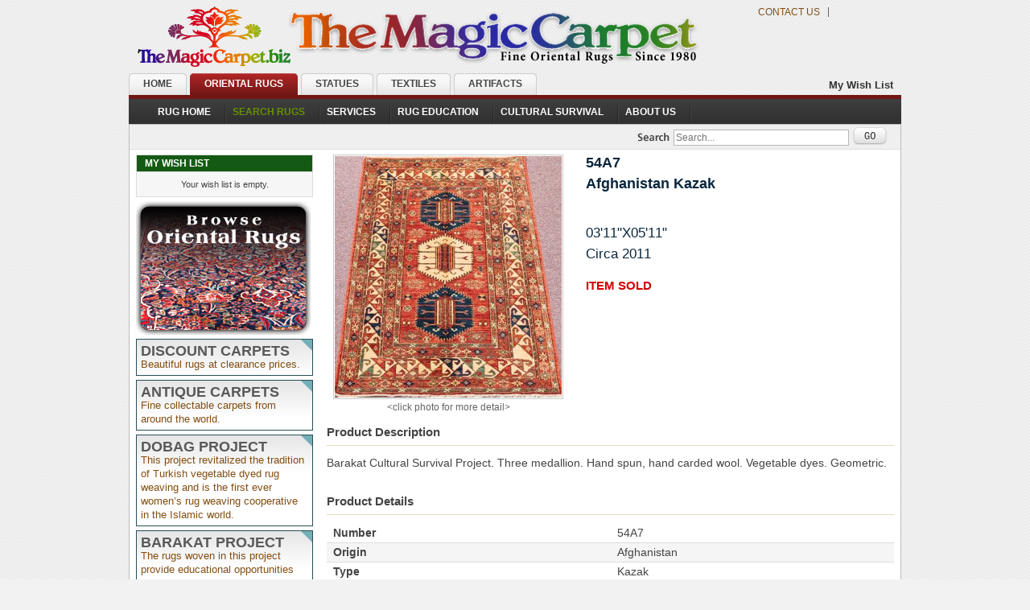

--- FILE ---
content_type: text/html; charset=UTF-8
request_url: https://www.themagiccarpet.biz/afghanistan-kazak-p6762/
body_size: 5821
content:
<!DOCTYPE html>
<html lang="en">
<head>
    <meta charset="UTF-8">
    <title>The Magic Carpet: 54A7 Afghanistan Kazak</title>
    <meta name="description" content="54A7 Afghanistan Kazak">
    <meta name="keywords" content="oriental rug, persian rug, handmade rugs, hand woven, hand made, antique oriental rug, tribal rugs, area rugs, antique indian textile">
    <meta name="robots" content="index, follow">
    
    <!-- Open Graph Meta Tags for Social Media -->
    <meta property="og:title" content="The Magic Carpet: 54A7 Afghanistan Kazak">
    <meta property="og:description" content="54A7 Afghanistan Kazak">
    <meta property="og:image" content="https://www.themagiccarpet.biz/images/social-thumbnail.jpg">
    <meta property="og:url" content="https://www.themagiccarpet.biz/">
    <meta property="og:type" content="website">

    <!-- Twitter Card Meta Tags -->
    <meta name="twitter:card" content="summary_large_image">
    <meta name="twitter:title" content="The Magic Carpet: 54A7 Afghanistan Kazak">
    <meta name="twitter:description" content="54A7 Afghanistan Kazak">
    <meta name="twitter:image" content="https://www.themagiccarpet.biz/images/social-thumbnail.jpg">

    <link rel="icon" href="https://www.themagiccarpet.biz/favicon.ico" type="image/x-icon">
    <link rel="shortcut icon" href="https://www.themagiccarpet.biz/favicon.ico" type="image/x-icon">

    <!-- Stylesheets -->
    <link rel="stylesheet" href="https://www.themagiccarpet.biz/styles/styles-dist.css" media="all">
    <link rel="stylesheet" href="https://www.themagiccarpet.biz/styles/print-dist.css" media="print">

    <!-- Viewport Meta Tag for Responsive Design -->
    <meta name="viewport" content="width=device-width, initial-scale=1.0">

<script>
  (function (s, e, n, d, er) {
    s['Sender'] = er;
    s[er] = s[er] || function () {
      (s[er].q = s[er].q || []).push(arguments)
    }, s[er].l = 1 * new Date();
    var a = e.createElement(n),
        m = e.getElementsByTagName(n)[0];
    a.async = 1;
    a.src = d;
    m.parentNode.insertBefore(a, m)
  })(window, document, 'script', 'https://cdn.sender.net/accounts_resources/universal.js', 'sender');
  sender('840d1c719c5229')
</script>
</head>
<body>
<div class="container" id="orientalrugs-department">
    <div class="header">
        <h1 id="logo"><a href="https://www.themagiccarpet.biz/index.php"><img
                        src="https://www.themagiccarpet.biz/images/banner-2025-themagiccarpet-530-265-9229.png" alt="The Magic Carpet - Fine Oriental Rugs"/></a>
        </h1>
        <div id="logo-rt">
            <ul>
                <li class="itemseperator"><a href="https://www.themagiccarpet.biz/home-d1/store-hours-c28/">Contact
                        Us</a></li>
                <!--<li class="itemseperator">
                            <a href="">Subscribe</a>
                     </li>-->
            </ul>
            <div class="facebook">
                <iframe src="//www.facebook.com/plugins/like.php?href=https%3A%2F%2Fwww.facebook.com%2Fthemagiccarpet.biz&amp;send=false&amp;layout=button_count&amp;width=220&amp;show_faces=false&amp;font&amp;colorscheme=light&amp;action=like&amp;height=21"
                        scrolling="no" frameborder="0" style="border:none; overflow:hidden; width:80px; height:21px;"
                        allowTransparency="true"></iframe>
            </div>
        </div>
            </div>
    <div class="department-container orientalrugs-store">
        <div class="departments">
            <div class="departments-switcher">
                <ul><li class="gallery"><a href="https://www.themagiccarpet.biz/home-d1/" class=""><em>&nbsp;</em><span>Home</span></a></li><li class="orientalrugs"><a href="https://www.themagiccarpet.biz/oriental-rugs-d2/" class="active"><em>&nbsp;</em><span>Oriental Rugs</span></a></li><li class="statues"><a href="https://www.themagiccarpet.biz/statues-d3/" class=""><em>&nbsp;</em><span>Statues</span></a></li><li class="textiles"><a href="https://www.themagiccarpet.biz/textiles-d4/" class=""><em>&nbsp;</em><span>Textiles</span></a></li><li class="artifacts"><a href="https://www.themagiccarpet.biz/artifacts-d5/" class=""><em>&nbsp;</em><span>Artifacts</span></a></li></ul>            </div>
            <ul class="top-links">
                <li class="last"><a href="https://www.themagiccarpet.biz/cart-details/" title="My Wish List"
                                    class="top-link-cart">My Wish List</a></li>
                            </ul>
        </div>
    </div>
    <!-- *********  Navigation Menu Bar  **************** -->
    <div class="toplinks-bar">
        <ul id="nav"><li><a  href="https://www.themagiccarpet.biz/oriental-rugs-d2/"><span>Rug Home</span></a></li><li><a class="selected" href="https://www.themagiccarpet.biz/oriental-rugs-d2/search-rugs-c1/"><span>Search Rugs</span></a></li><li><a  href="https://www.themagiccarpet.biz/oriental-rugs-d2/services-c20/"><span>Services</span></a><ul style="display: none;"><li><a  href="https://www.themagiccarpet.biz/oriental-rugs-d2/washing-c39/"><span>Washing</span></a></li><li><a  href="https://www.themagiccarpet.biz/oriental-rugs-d2/restoration-c40/"><span>Restoration</span></a></li><li><a  href="https://www.themagiccarpet.biz/oriental-rugs-d2/underlayment-c38/"><span>Underlayment</span></a></li><li><a  href="https://www.themagiccarpet.biz/oriental-rugs-d2/storage-c48/"><span>Storage</span></a></li><li><a  href="https://www.themagiccarpet.biz/oriental-rugs-d2/appraisals-c41/"><span>Appraisals</span></a></li><li><a  href="https://www.themagiccarpet.biz/oriental-rugs-d2/service-prices-c42/"><span>Service Prices</span></a></li></ul><div style="clear:both;"></div></li><li><a  href="https://www.themagiccarpet.biz/oriental-rugs-d2/rug-education-c8/"><span>Rug Education</span></a><ul style="display: none;"><li><a  href="https://www.themagiccarpet.biz/oriental-rugs-d2/dobag-travelogue-c67/"><span>DOBAG Travelogue</span></a></li><li><a  href="https://www.themagiccarpet.biz/oriental-rugs-d2/decorating-with-rugs-c65/"><span>Decorating with rugs</span></a></li><li><a  href="https://www.themagiccarpet.biz/oriental-rugs-d2/the-color-yellow-c61/"><span>The Color Yellow</span></a></li><li><a  href="https://www.themagiccarpet.biz/oriental-rugs-d2/moth-or-myth-c63/"><span>Moth or Myth?</span></a></li><li><a  href="https://www.themagiccarpet.biz/oriental-rugs-d2/why-own-an-oriental-rug-c64/"><span>Why Own an Oriental Rug?</span></a></li><li><a  href="https://www.themagiccarpet.biz/oriental-rugs-d2/oriental-rug-care-tips-c66/"><span>Oriental Rug Care Tips</span></a></li><li><a  href="https://www.themagiccarpet.biz/oriental-rugs-d2/the-color-blue-c62/"><span>The Color Blue</span></a></li><li><a  href="https://www.themagiccarpet.biz/oriental-rugs-d2/the-color-red-c60/"><span>The Color Red</span></a></li><li><a  href="https://www.themagiccarpet.biz/oriental-rugs-d2/home-decorating-c24/"><span>Home Decorating</span></a></li><li><a  href="https://www.themagiccarpet.biz/oriental-rugs-d2/buying-a-rug-c23/"><span>Buying A Rug</span></a></li><li><a  href="https://www.themagiccarpet.biz/oriental-rugs-d2/symbols-in-weaving-c56/"><span>Symbols in Weaving</span></a></li><li><a  href="https://www.themagiccarpet.biz/oriental-rugs-d2/rug-types-c57/"><span>Rug Types</span></a></li><li><a  href="https://www.themagiccarpet.biz/oriental-rugs-d2/appraising-rugs-c58/"><span>Appraising Rugs</span></a></li><li><a  href="https://www.themagiccarpet.biz/oriental-rugs-d2/cultural-survival-benefits-c59/"><span>Cultural Survival Benefits</span></a></li><li><a  href="https://www.themagiccarpet.biz/oriental-rugs-d2/art-of-weaving-c49/"><span>Art of Weaving</span></a></li><li><a  href="https://www.themagiccarpet.biz/oriental-rugs-d2/age-old-tradition-c50/"><span>Age Old Tradition</span></a></li><li><a  href="https://www.themagiccarpet.biz/oriental-rugs-d2/journey-of-the-wool-c51/"><span>Journey of the Wool</span></a></li><li><a  href="https://www.themagiccarpet.biz/oriental-rugs-d2/vegetable-dyes-c52/"><span>Vegetable Dyes</span></a></li><li><a  href="https://www.themagiccarpet.biz/oriental-rugs-d2/anatolian-dye-plants-c53/"><span>Anatolian Dye Plants</span></a></li><li><a  href="https://www.themagiccarpet.biz/oriental-rugs-d2/pazyryk-rug-c54/"><span>Pazyryk Rug</span></a></li><li><a  href="https://www.themagiccarpet.biz/oriental-rugs-d2/projects-we-support-c55/"><span>Projects We Support</span></a></li></ul><div style="clear:both;"></div></li><li><a  href="https://www.themagiccarpet.biz/oriental-rugs-d2/cultural-survival-c22/"><span>Cultural Survival</span></a><ul style="display: none;"><li><a  href="https://www.themagiccarpet.biz/oriental-rugs-d2/barakat-project-c45/"><span>Barakat Project</span></a></li><li><a  href="https://www.themagiccarpet.biz/oriental-rugs-d2/tibetan-project-c44/"><span>Tibetan Project</span></a></li><li><a  href="https://www.themagiccarpet.biz/oriental-rugs-d2/zamin-project-c47/"><span>Zamin Project</span></a></li><li><a  href="https://www.themagiccarpet.biz/oriental-rugs-d2/ersari-project-c46/"><span>Ersari Project</span></a></li><li><a  href="https://www.themagiccarpet.biz/oriental-rugs-d2/dobag-project-c43/"><span>DOBAG Project</span></a></li></ul><div style="clear:both;"></div></li><li><a  href="https://www.themagiccarpet.biz/home-d1/about-us-c26/"><span>About Us</span></a><ul style="display: none;"><li><a  href="https://www.themagiccarpet.biz/home-d1/our-family-c27/"><span>Our Family</span></a></li><li><a  href="https://www.themagiccarpet.biz/home-d1/store-hours-c28/"><span>Store Hours</span></a></li><li><a  href="https://www.themagiccarpet.biz/home-d1/customer-service-c29/"><span>Customer Service</span></a></li><li><a  href="https://www.themagiccarpet.biz/home-d1/join-mailer-c31/"><span>Join Mailer</span></a></li><li><a  href="https://www.themagiccarpet.biz/home-d1/testimonials-c125/"><span>Testimonials</span></a></li><li><a  href="https://www.themagiccarpet.biz/home-d1/links-c32/"><span>Links</span></a></li></ul><div style="clear:both;"></div></li></ul>    </div>
    <div class="outline-creator">
        
<div class="search-bar">
   <div class="mini-search">
      <form id="search_mini_form" action="https://www.themagiccarpet.biz/index.php?Search" method="post">
         <fieldset>
            <label for="search_string" class="visually-hidden">Search</label>
            <input id="search_string" class="input-text" name="search_string"  type="text" placeholder="Search..." />
            <button type="submit" class="search-button">
               <img src="https://www.themagiccarpet.biz/images/btn_go.gif" alt="Go">
            </button>
            <!-- <input src="https://www.themagiccarpet.biz/images/btn_go.gif" alt="Go" type="image" /> -->
            <input type="hidden" id="all_words" name="all_words" value="on" />    
         </fieldset>
      </form>
   </div>
</div>        <!-- ***********  2 Column Page Wrapper ************************   -->
        <div class="middle layout-2columns">
            <!--  *****   Left sidebar content   ******  -->
            <div class="col-left sidebar" id="col-left">
                <!-- Cart summary container -->
<div id="cart-summary" class="box base-mini mini-cart">
    <div class="head">
        <h4 class="title">My Wish List</h4>
    </div>
    <div class="content">
        <div class="a-center">
            <div id="updating">Updating...</div>
                            <!-- Message displayed when the cart is empty -->
                <p class="empty-cart">Your wish list is empty.</p>

                    </div>
    </div>
</div><div id="button-or"><a href="https://www.themagiccarpet.biz/oriental-rugs-d2/search-rugs-c1/"></a></div><ul class="sidebar-links"><li>
                                    <a href="https://www.themagiccarpet.biz/oriental-rugs-d2/search-rugs-c1/filter/description=discount-carpets/">
                                    <span class="title">DISCOUNT CARPETS</span>
                                    Beautiful rugs at clearance prices.
                                    </a>
                                    </li></ul><ul class="sidebar-links"><li>
                                        <a href="https://www.themagiccarpet.biz/oriental-rugs-d2/search-rugs-c1/filter/description=antique-carpets/sort=age/">
                                        <span class="title">ANTIQUE CARPETS</span>
                                        Fine collectable carpets from around the world.
                                        </a>
                                        </li></ul><ul class="sidebar-links"><li>
                                        <a href="https://www.themagiccarpet.biz/oriental-rugs-d2/search-rugs-c1/filter/description=dobag-project/">
                                        <span class="title">DOBAG PROJECT</span>
                                        This project revitalized the tradition of Turkish vegetable dyed rug weaving and is the first ever women’s rug weaving cooperative in the Islamic world.
                                        </a>
                                        </li></ul><ul class="sidebar-links"><li>
                                        <a href="https://www.themagiccarpet.biz/oriental-rugs-d2/search-rugs-c1/filter/description=barakat-project/">
                                        <span class="title">BARAKAT PROJECT</span>
                                        The rugs woven in this project provide educational opportunities for various ethnic groups in South Asia.
                                        </a>
                                        </li></ul><ul class="sidebar-links"><li>
                                        <a href="https://www.themagiccarpet.biz/oriental-rugs-d2/search-rugs-c1/filter/description=zamin-project/">
                                        <span class="title">ZAMIN PROJECT</span>
                                        The rugs woven in this project provide education and health care for the people of Afghanistan, Pakistan and India.
                                        </a>
                                        </li></ul><ul class="sidebar-links"><li>
                                        <a href="https://www.themagiccarpet.biz/oriental-rugs-d2/search-rugs-c1/filter/description=ersari-project/">
                                        <span class="title">ERSARI PROJECT</span>
                                        Providing economic, education and health aid for local communities in the Himalaya region.
                                        </a>
                                        </li></ul><ul class="sidebar-links"><li>
                                        <a href="https://www.themagiccarpet.biz/oriental-rugs-d2/search-rugs-c1/filter/description=tibetan-project/">
                                        <span class="title">TIBET PROJECT</span>
                                        This project benefits Tibetan refugees living in Nepal as well as Nepali weavers and their children.
                                        </a>
                                        </li></ul>            </div>
            <!-- ************* Main content container   ***************** -->
            <div class="col-main" id="main">
                    <div class="padder">

        <div class="product-img-box">
            <a href="javascript:popitup5('/products/full/OR54A7.jpg','54A7 Afghanistan Kazak',962,1024,'black')">
                        <img class="product-image generalimage" src="/products/300x300/OR54A7.jpg"
                        alt="54A7 Afghanistan Kazak 03&#039;11&quot;X05&#039;11&quot;"  id="ItemDetail" />
                    </a>            <p>&lt;click photo for more detail&gt; </p>
        </div>

        <div class="product-info-box">

            <h2 class="product-number"> 54A7</h2>
            <h1 class="product-name">Afghanistan Kazak</h1>
            <p>&nbsp;</p>

            <p class="product-info">03'11"X05'11"</p>
            <p class="product-info">Circa 2011</p>


            <div class="price-box">
                <div class="special-price">
                        <span class="price">ITEM SOLD</span></div>            </div>

            <br /><br /><br />        </div>
    </div>
    <div class="clear"></div>

    <div class="product-collateral">

        <div class="collateral-box">
            <div class="head">
                <h4>Product Description</h4></div>
            <div class="product-specs">Barakat Cultural Survival Project. Three medallion. Hand spun, hand carded wool. Vegetable dyes. Geometric.</div>
        </div>

        <div class="collateral-box">
            <div class="head">
                                <h4>Product Details</h4>
            </div>

            <div class="collateral-box attribute-specs">
                <table cellspacing="0" id="product-attribute-specs-table" class="data-table">
                    <tbody>
                    <tr class="first odd">
                        <td class="label">Number</td>
                        <td class="data last">54A7</td>
                    </tr>
                    <tr class="even">
                        <td class="label">Origin</td>
                        <td class="data last">Afghanistan</td>
                    </tr>
                    <tr class="odd">
                        <td class="label">Type</td>
                        <td class="data last">Kazak</td>
                    </tr>
                    <tr class="even">
                        <td class="label">Size</td>
                        <td class="data last">03'11"X05'11"</td>
                    </tr>
                    <tr class="odd">
                        <td class="label">Age</td>
                        <td class="data last">Circa 2011</td>
                    </tr>
                    <tr class="even">
                        <td class="label">Color</td>
                        <td class="data last">Rust Red / Beige</td>
                    </tr>
                    <tr class="odd">
                        <td class="label">Material</td>
                        <td class="data last">Wool</td>
                    </tr>
                    </tbody>
                </table>

            </div>
        </div>
    </div>

    <div id="similar-products"><h2>Similar products from our catalog:</h2><div class="listing-type-grid  catalog-listing padder"><table id="product-list-table" class="generic-product-grid" border="0"><tbody><tr><td><div class="thumbnail-box" style="margin-bottom:4px;"><div style="padding-top:0px;"><a href="https://www.themagiccarpet.biz/caucasus-kazak-p4963/">
                                    <img src="/products/170x170/ORKZPJ450.jpg" alt="Caucasus Kazak" class="generalimage" /> </a></div></div><h5 class="centered"> <a href="https://www.themagiccarpet.biz/caucasus-kazak-p4963/">
                                    <span class="listing-number">KZPJ450</span><br />Caucasus Kazak</a></h5><p class="size">03'10"X06'00"</p><div class="price-box"><span class="price">$8190.00</span> </div></td><td><div class="thumbnail-box" style="margin-bottom:4px;"><div style="padding-top:11px;"><a href="https://www.themagiccarpet.biz/afghanistan-kazak-p6148/">
                                    <img src="/products/170x170/ORA5943.jpg" alt="Afghanistan Kazak" class="generalimage" /> </a></div></div><h5 class="centered"> <a href="https://www.themagiccarpet.biz/afghanistan-kazak-p6148/">
                                    <span class="listing-number">A5943</span><br />Afghanistan Kazak</a></h5><p class="size">04'11"X06'05"</p><div class="price-box"><span class="price">$2320.00</span> </div></td><td><div class="thumbnail-box" style="margin-bottom:4px;"><div style="padding-top:0px;"><a href="https://www.themagiccarpet.biz/caucasus-shirvan-p4961/">
                                    <img src="/products/170x170/ORKZPJ448.jpg" alt="Caucasus Shirvan" class="generalimage" /> </a></div></div><h5 class="centered"> <a href="https://www.themagiccarpet.biz/caucasus-shirvan-p4961/">
                                    <span class="listing-number">KZPJ448</span><br />Caucasus Shirvan</a></h5><p class="size">03'10"X05'00"</p><div class="price-box"><span class="price">$16800.00</span> </div></td><td><div class="thumbnail-box" style="margin-bottom:4px;"><div style="padding-top:0px;"><a href="https://www.themagiccarpet.biz/persia-iran-qashqai-p2796/">
                                    <img src="/products/170x170/ORU4888.jpg" alt="Persia (Iran) Qashqai" class="generalimage" /> </a></div></div><h5 class="centered"> <a href="https://www.themagiccarpet.biz/persia-iran-qashqai-p2796/">
                                    <span class="listing-number">U4888</span><br />Persia (Iran) Qashqai</a></h5><p class="size">03'09"X05'03"</p><div class="price-box"><span class="price">$790.00</span> </div></td></tbody></table></div></div>            </div>
        </div>
    </div>
    <!-- ****************   Footer ******************** -->
    <div class="footer" id="footer">
        <p class="footer-services">Buying • Trading • Washing • Restoring • Appraising • Underlayment</p>
        <div class="footer-right">
            <!-- <p><img src="https://www.themagiccarpet.biz/images/footer_callout.jpg" alt="" class="footer-callout"/></p> -->
            <div class="phone-number">(530) 265-9229</div>
            <div class="location">Nevada City, CA 95959</div>
        </div>
        <ul class="footer-links">
            <li class="first"><a href="https://www.themagiccarpet.biz/home-d1/about-us-c26/">About Us</a></li>
            <li class="first"><a href="https://www.themagiccarpet.biz/home-d1/customer-service-c29/">Customer
                    Service</a></li>
            <li class="first"><a href="https://www.themagiccarpet.biz/home-d1/site-map-c100/" title="Site Map">Site
                    Map</a></li>
            <li class="last"><a href="https://www.themagiccarpet.biz/home-d1/store-hours-c28/" title="Contact Us">Contact
                    Us</a></li>
        </ul>
        <div class="footer-bottom">
            <p>© 2007-
                <script>document.write(new Date().getFullYear())</script>
                The Magic Carpet. All Rights Reserved.
                Programming/Design by <a href="http://www.coldstreammedia.com/">Cold Stream Media</a></p>
        </div>
    </div>
</div>
<script type="text/javascript" src="https://www.themagiccarpet.biz/scripts/ajax.js"></script>
<script type="text/javascript" src="https://www.themagiccarpet.biz/scripts/jquery-1.3.2.min.js"></script>
<script type="text/javascript" src="https://www.themagiccarpet.biz/scripts/moretext.js"></script>
<script type="text/javascript" src="https://www.themagiccarpet.biz/scripts/jquery.cycle.lite.1.1.js"></script>
<script type="text/javascript" src="https://www.themagiccarpet.biz/scripts/jquery.example.min.js"></script>
<!-- Global site tag (gtag.js) - Google Analytics -->
<script async src="https://www.googletagmanager.com/gtag/js?id=UA-2484097-1"></script>
<script>
    window.dataLayer = window.dataLayer || [];

    function gtag() {
        dataLayer.push(arguments);
    }

    gtag('js', new Date());

    gtag('config', 'UA-2484097-1');
</script>
<script type="text/javascript">
    $(function () {
        //*** SLIDESHOW   ****
        $('#slideshow1').cycle({
            delay: 2000,
            speed: 500
        });

        //****  PULL DOWN MENU    ****
        $('#nav li').hover(
            function () {
                //show its submenu
                $('ul', this).stop(true, true).slideDown(100);
            },
            function () {
                //hide its submenu
                $('ul', this).stop(true, true).slideUp(100);
            }
        );

        $('#search_string').example('Search entire store here... ');
    });
</script>
<script type="text/javascript">
    <!--
    var is_chrome = navigator.userAgent.toLowerCase().indexOf('chrome') > -1;
    var newwindow;
    var wheight = 0, wwidth = 0;

    function popitup5(url, title, iwidth, iheight, colour) {
        var pwidth, pheight;
        if (!newwindow || newwindow.closed) {
            pwidth = iwidth + 30;
            pheight = iheight + 60;
            newwindow = window.open('', 'htmlname', 'width=' + pwidth + ',height=' + pheight + ',resizable=1,top=10,left=10,scrollbars=yes');
            wheight = iheight;
            wwidth = iwidth;
        }
        if (wheight != iheight || wwidth != iwidth) {
            pwidth = iwidth + 30;
            pheight = iheight + 60;
            newwindow.resizeTo(pwidth, pheight);
            wheight = iheight;
            wwidth = iwidth;
        }
        newwindow.document.writeln('<!DOCTYPE HTML PUBLIC \"-//W3C//DTD HTML 4.01 Transitional//EN\" \"http://www.w3.org/TR/html4/loose.dtd\">');
        newwindow.document.writeln('<html lang=\"en\"><head><title>' + title + '<\/title><\/head><body bgcolor=\"' + colour + '\">');
        newwindow.document.writeln('<div align=\"center\" style=\"postion:relative; padding:0; margin:0;\">');
        newwindow.document.writeln('<img src=\"' + url + '\" title=\"' + title + '\" alt=\"' + title + '\" \/>');
        newwindow.document.writeln('<div style=\"position:absolute; top:0; right:0; width:100px; background:#333; padding:8px;\">');
        newwindow.document.writeln('<p style=\"margin:0; padding:0; font-weight: bold;\"><a style=\"color:#FFF; text-decoration:none;\" href=\"javascript:self.close()\">CLOSE WINDOW<\/a><\/p><\/div>');
        newwindow.document.writeln('<h1 style=\"font-size:20px; font-weight: bold; padding:0 0 10px 0; margin:0; color:#FFF;\">' + title + '<\/h1><\/div><\/body><\/html>');
        newwindow.document.close();
        is_chrome = navigator.userAgent.toLowerCase().indexOf('chrome') > -1;
        if (is_chrome) {
            newwindow.parent.blur();
        }
        newwindow.focus();
        newwindow.focus();
    }
    // -->
</script>
<script defer src="https://static.cloudflareinsights.com/beacon.min.js/vcd15cbe7772f49c399c6a5babf22c1241717689176015" integrity="sha512-ZpsOmlRQV6y907TI0dKBHq9Md29nnaEIPlkf84rnaERnq6zvWvPUqr2ft8M1aS28oN72PdrCzSjY4U6VaAw1EQ==" data-cf-beacon='{"version":"2024.11.0","token":"2b80b21f3b7f4fd88be6035f95207f40","r":1,"server_timing":{"name":{"cfCacheStatus":true,"cfEdge":true,"cfExtPri":true,"cfL4":true,"cfOrigin":true,"cfSpeedBrain":true},"location_startswith":null}}' crossorigin="anonymous"></script>
</body>
</html>

--- FILE ---
content_type: text/css
request_url: https://www.themagiccarpet.biz/styles/styles-dist.css
body_size: 7864
content:
*{margin:0;padding:0}body{background:#f2f2f2 url(../images/body_bg.gif) 0 0 repeat;color:#444;font:11px/1.55em arial,helvetica,sans-serif;text-align:center}a{color:#834e12;text-decoration:none}a:hover{color:#679100;text-decoration:underline}a img{border:0}:focus{outline:0}h1{font-size:2em;line-height:1.17em}h2{margin-bottom:0.4em;font-size:1.5em;line-height:1.2em}h3{margin-bottom:0.4em;font-size:1.35em;line-height:1.2em}h4{margin-bottom:0.4em;font-size:1.05em;line-height:1.35em}h5{margin-bottom:0.4em;font-size:1.05em;line-height:1.35em}h6{margin-bottom:0.1em;font-size:1em;line-height:1.35em}th{vertical-align:top;font-weight:normal;text-align:left}td{vertical-align:top}p{}address{margin-bottom:0.4em;font-style:normal;line-height:1.4em}cite{font-style:normal;font-size:10px}q:after,q:before{content:""}form{display:inline}fieldset{border:none}legend{display:none}label{color:#555;font-weight:bold}button,input,select{vertical-align:middle}dt{display:block;font-weight:bold}ol,ul{list-style:none}small{font-size:0.85em}big{font-size:1.15em}hr{height:0;margin:8px 0;overflow:hidden;visibility:hidden;clear:both}#nav:after,.box:after,.clear:after,.head:after,.header:after,.middle:after,.page-head:after,.search-bar:after,.sidebar .content:after,.sidebar li.item:after,.tabs:after{content:".";display:block;clear:both;font-size:0;line-height:0;height:0;overflow:hidden}input.input-text,select,textarea{border:1px solid #b6b6b6;font:12px arial,helvetica,sans-serif}select option{padding-right:10px}optgroup,option{font:12px arial,helvetica,sans-serif}optgroup{font-weight:bold}input.input-text,textarea{padding:2px}textarea{overflow:auto}input.radio{margin-right:3px}input.checkbox{margin-right:3px}input[type=image]{border:none;padding:0;background:none}.v-fix{float:left}.v-fix .validation-advice{display:block;margin-right:-12em;width:12em;position:relative}.qty{width:2.5em}.form-list label,.group-select label,.payment-methods label{font-weight:bold}.button-set{clear:both;margin-top:4em;border-top:1px solid #e4e4e4;padding-top:8px;text-align:right}.button-top-set{margin-top:0;border-top:0;padding-top:0;padding-bottom:8px}.search-button{border:none;background:none;padding:0;margin:0;cursor:pointer}.search-button:focus{outline:none}.required,.validation-advice{color:#eb340a}.validation-advice{clear:both;min-height:15px;margin-top:3px;background:url(../images/validation_advice_bg.gif) no-repeat 2px 4px;padding-left:13px;font-size:10px;font-weight:bold;line-height:1.25em}.validation-failed{border:1px solid #eb340a!important;background:#faebe7!important}label.required{font-weight:bold}p.required{text-align:right}.success{color:#3d6611}.error{color:#df280a}.notice{color:#e26703}.error,.success{font-weight:bold}.messages,.messages ul{list-style:none!important;margin:0!important;padding:0!important}.messages{width:100%;margin:0 0 10px!important;overflow:hidden}.error-msg,.note-msg,.notice-msg,.success-msg{margin-bottom:1em!important;border-style:solid!important;border-width:1px!important;padding:4px 12px!important;font-weight:bold!important}.error-msg li,.notice-msg li,.success-msg li{margin-bottom:0.2em}.error-msg{border-color:#f16048;color:#df280a;background:#faebe7}.success-msg{border-color:#446423;color:#3d6611;background:#eff5ea}.note-msg,.notice-msg{border-color:#fcd344;color:#3d6611;background:#fafaec}.bold-text{font-weight:bold}.form-required{background-color:#fae2e2}.col-md-offset-1{margin-left:10%}.col-md-offset-2{margin-left:15%}.col-md-offset-3{margin-left:25%}.col-md-offset-4{margin-left:50%}.head,.head-alt,.head-alt2,.head-alt3{line-height:1.25em;text-align:right}.head .title,.head-alt .title,.head-alt2 .title,.head-alt3 .title{margin:0;float:left}.head a,.head-alt a,.head-alt2 a,.head-alt3 a{font-size:10px;text-transform:uppercase}.page-head{margin:0 0 16px 0}.page-head-alt{margin:0 0 12px 0}.page-head,.page-head-alt{text-align:right}.page-head h3,.page-head-alt h3{margin:0;font-size:23px;font-weight:normal!important;text-transform:none!important;text-align:left}.button-level h3{float:left;width:60%}.head-alt{margin-bottom:5px}.head-alt .title{color:#4f8100;font-size:1.3em}.head-alt2{margin-bottom:12px;background:#f1f1f1;padding:2px 10px;font-size:1.1em}.head-alt2 .title{font-size:1.1em}.head-alt3{margin-bottom:8px;border-bottom:1px solid #ddd}.category-head{padding:3px 0 3px 3px;margin-bottom:7px;background:#e7e7e7 url(../images/bg_header.jpg) repeat top left;border:1px solid #999}.category-head h1{font-size:1.6em}.category-head .description{font-style:italic}.col-main .category-head p{margin-bottom:0}.category-image{display:block;width:705px}td.label{font-weight:bold}.data-table{width:100%}.data-table tr{background:#fff}.data-table .odd{background:#fff}.data-table .even{background:#f5f5f5}.data-table tr.last td,.data-table tr.last th{border-bottom:0!important}.data-table th{padding:2px 8px;white-space:nowrap;font-size:12px;text-transform:uppercase;background:#e9e9e9}.data-table th.wrap{white-space:normal}.data-table th a,.data-table th a:hover{color:#fff}.data-table td{padding:3px 8px}.data-table thead tr{background:#e9e9e9}.data-table tfoot{border-bottom:1px solid #d9dde3}.data-table tfoot tr.first{}.data-table tfoot tr,.data-table tr.tfoot{background-color:#f3f3f3!important}.data-table tbody td{border-bottom:1px solid #d9dde3}.data-table tbody td h5.title{margin:0;padding:0;font-size:1em;font-weight:bold;color:#444}.data-table tbody td .option-label{font-weight:bold;font-style:italic}.data-table tbody td .option-value{padding-left:10px}.data-table tr.tfoot td{padding-top:5px;padding-bottom:5px;border-top:1px solid #d9dde3;border-bottom:none;white-space:nowrap;font-size:12px;text-transform:uppercase}.price-table{width:100%}.price-table tr{background:#fff}.price-table .odd{background:#fff}.price-table .even{background:url(../images/bg/td_bg.png) repeat-x scroll left top transparent}.price-table tr p{margin:0;padding:0}.price-table tr.first td{border-top:1px solid #d9dde3}.price-table tr.last td{border-bottom:1px solid #d9dde3}.price-table td{padding:5px}.box-table td{padding:10px}.box-table select,.box-table tfoot td{width:100%}.generic-table td{padding:2px 8px}.generic-table td.first{padding-left:0}.disc{margin-bottom:10px}.disc li{margin-left:20px;list-style:disc}.bare-list{margin:5px 0}.bare-list li{margin:3px 0}.no-display{display:none}.content{padding:12px 12px 12px 15px}.actions{line-height:1.3em}.pipe,.separator{padding:0 3px;font-size:0.85em}.divider{margin:10px 0;height:1px;background:#ccc;font-size:1px;line-height:1em;overflow:hidden}table.pager select{width:50px;margin:0 3px}table.pager{width:100%;background:url(../images/pager_bg.gif) repeat-x 0 100% #f9f9f9}table.pager td{width:20%;border-top:1px solid #ddd;padding:4px 8px;vertical-align:middle}table.pager td.page-count{font:0.9em arial,helvetica,sans-serif;font-style:italic}table.pager td.pages{text-align:left;width:70%}table.pager td.pages a,table.pager td.pages span{background:none repeat scroll 0 0 #eee9e9!important;border:1px solid #cdc9c9!important;color:#666!important;padding:3px 7px!important;text-decoration:none!important;font:0.9em arial,helvetica,sans-serif;font-style:italic}table.pager td.pages span{background:none repeat scroll 0 0 transparent!important;color:#999!important;border:1px solid #cdcdc1!important}table.pager td.pages span.selected{color:#fff!important;font-weight:bold;background:#8b7d6b!important;border:1px solid #8b7765!important}table.pager td.pages a:hover{background:none repeat scroll 0 0 #8b8989!important;color:#000!important}table.pager li,table.pager ol{display:inline}table.pager li{padding:0 2px}table.pager td.sort-by{text-align:center;width:60%}table.pager td.sort-by .active,table.pager td.sort-by .active:hover{color:#444;font-weight:bold}.container{width:960px;margin:5px auto 0 auto;text-align:left}.header{z-index:999;text-align:left;clear:both;margin:0 0 5px 10px}.middle{min-height:350px;padding:6px 8px 10px 8px}.layout-1column{padding:0 30px 40px 30px}.col-left{float:left;width:220px}.col-right{float:right;width:195px;margin-right:13px}.col-main{float:right;width:705px;font-size:14px;line-height:1.5em}.col-main p{margin-bottom:0.9em}.col-main a{text-decoration:underline}#or-store h1{color:#711717}#tx-store h1{color:#060697}#ar-store h1{color:#b86d1b}#st-store h1{color:#534122}#glry-store h1{color:#104910}.imageCenter img,.imageLeft img,.imageRight img,img.generalimage{border:1px solid #666;padding:2px}div.imageLeft{float:left;margin:5px 5px 2px 5px}div.imageRight{float:right;margin:5px 5px 2px 5px}div.imageCenter{text-align:center;margin:5px 5px 2px 5px;width:700px;overflow:hidden}.imageCenter p,.imageLeft p,.imageRight p{color:#333;text-align:center;background-color:#e8e4e3;border:1px solid #666;padding:2px;margin:1px 0 5px 0}.image img{border:1px solid #666;padding:2px}div.image{margin:5px 5px 2px 5px}.image p{color:#333;text-align:center;background-color:#e8e4e3;border:1px solid #666;padding:2px;margin:1px 0 0 0;font-size:1.3em}.outline-creator{border:1px solid #bbb;border-bottom-color:#666;background:#fff}.col-main .padder{padding-right:20px}.layout-3columns .padder{padding:0}h1#logo{float:left;line-height:0}#logo-rt{float:right}#logo-rt ul{list-style:none outside none;padding-right:10px;text-align:right;float:left;padding-top:2px}#logo-rt li{display:inline;margin-left:10px}#logo-rt li a{font-size:0.9em;text-decoration:none;text-transform:uppercase;font-size:12px}#logo-rt li a:hover{color:#000}#logo-rt .facebook{float:right}.itemseperator{border-right:1px solid #666666;padding-right:10px}.side-logo-promo{float:right;margin:0px}.toplinks-bar,.toplinks-bar-admin{background:#333 url(../images/navigation-bg.gif) repeat-x scroll 0 0;color:#fff;padding:7px 13px;text-align:right;height:17px;position:relative}.toplinks-bar-admin{text-align:center}.departments .top-links .last a,.toplinks-bar .top-links .last a{padding:0;background:none}.departments .top-links a,.toplinks-bar .top-links a{padding:0 7px 0 0;background:url(../images/links_separator.gif) no-repeat 100% 50%;font-size:12px}.toplinks-bar .top-links li{padding:0 4px 0 1px}.departments .top-links,.toplinks-bar .top-links{padding-left:8px;float:right;padding:6px 10px 0 8px}.departments .top-links,.departments .top-links li,.toplinks-bar .top-links,.toplinks-bar .top-links li{display:inline}.departments .top-links a,.departments .top-links a:hover,.toplinks-bar .top-links a,.toplinks-bar .top-links a:hover{color:#333}.departments .top-links .top-link-cart{font-weight:bold;font-size:13px}.departments{margin:0 auto;text-align:left;width:960px}.department-container{border-bottom:5px solid #969595;height:27px}.departments-switcher{float:left}.departments-switcher li{float:left;font-size:12px;font-weight:bold;margin-right:4px;text-transform:uppercase}.departments-switcher a,.departments-switcher a:hover{color:#444444;float:left;line-height:1em;text-decoration:none}.departments-switcher a,.departments-switcher a:hover,.departments-switcher em{background:transparent url(../images/ms_tabs.gif) no-repeat scroll 100% -93px}.departments-switcher em{background-position:0 -93px;float:left;font-size:0;height:27px;line-height:0;overflow:hidden;width:4px}.departments-switcher span{background-position:6px 50%;background-repeat:no-repeat;cursor:pointer;float:left;height:27px;line-height:27px;padding:0 18px 0 14px}.departments-switcher li a.active{color:#fff}.departments-switcher li a:hover{color:#000;background-position:100% -186px!important}.departments-switcher li a:hover em{background-position:0 -186px!important}.departments-switcher li a.active:hover{color:#fff}.departments-switcher li.gallery a.active{background-position:100% -155px!important}.departments-switcher li.gallery .active em{background-position:0 -155px!important}.departments-switcher li.orientalrugs a.active{background-position:100% 0!important}.departments-switcher li.orientalrugs .active em{background-position:0 0!important}.departments-switcher li.statues a.active{background-position:100% -31px!important}.departments-switcher li.statues .active em{background-position:0 -31px!important}.departments-switcher li.textiles a.active{background-position:100% -62px!important}.departments-switcher li.textiles .active em{background-position:0 -62px!important}.departments-switcher li.artifacts a.active{background-position:100% -124px!important}.departments-switcher li.artifacts .active em{background-position:0 -124px!important}.orientalrugs-store{border-bottom:5px solid #711717}.textiles-store{border-bottom:5px solid #131357}.statues-store{border-bottom:5px solid #534122}.artifacts-store{border-bottom:5px solid #b86d1b}.gallery-store{border-bottom:5px solid #104910}.search-bar{padding:3px 12px 2px 12px;border-bottom:1px double #dedede;background:#efefef;line-height:1.25em}.breadcrumbs{float:left;width:580px;overflow:hidden}.breadcrumbs li{display:inline;line-height:18px}.breadcrumbs a,.breadcrumbs a:hover{color:#7f7f7f}#nav{float:left;margin:0px;margin-left:15px;font-size:1.1em}#nav li{position:relative;text-transform:uppercase;text-align:left;z-index:999;display:block;float:left;padding:1px 8px;background:transparent url(../images/navigation-div.gif) no-repeat scroll 100% 50%}#nav a,#nav a:hover{display:block;text-decoration:none}#nav a.selected{color:#679100}#nav span{display:block;cursor:pointer;white-space:nowrap}#nav li ul span{white-space:normal}#nav li a{float:left;padding-right:11px;color:#fff;font-weight:bold;height:22px}#nav li a:hover{color:#b86d1b}#nav ul{position:absolute;width:13em;left:0;border:1px solid #bbb;top:24px;border-bottom:2px solid #999;border-top:none;padding:3px 8px 6px;display:none;margin:0 0 0 -2px;background:#333333;font-size:12px}#nav ul li{float:left;border:none;background:none;margin:0;padding:0;padding-bottom:1px;text-transform:none;width:100%}#nav ul a,#nav ul a:hover{float:none;padding:0;background:none;display:block;height:20px}#nav ul li a{font-weight:normal!important}* html #nav ul{margin:0 0 0 -2px}.sidebar .box{margin-bottom:5px}.sidebar .content{padding:8px 10px;background:#f6f6f6}.sidebar h3{font-size:1.05em;text-transform:uppercase}.sidebar h4{color:#444;text-transform:uppercase}.sidebar .actions{text-align:right}.sidebar .actions a,.sidebar .actions a:hover{text-decoration:underline}.widget-btn{float:right;font-size:11px;margin:0 0 2px 5px}.widget-btn,.widget-btn:hover{color:#646464;font-weight:bold}.base-mini{border:1px solid #ddd;line-height:1.3em}.base-mini .head{border-bottom:1px solid #ddd;background-color:#e7e7e7;padding:2px 10px}.base-mini .head a{font-size:10px;text-transform:uppercase}.base-mini .head h4{margin:0;font-size:1.1em;color:#444;text-transform:uppercase}.base-mini .head h4 .count{text-transform:none;color:#2f2f2f;white-space:nowrap;font-weight:normal;font-size:0.95em}.base-mini h5{margin:0;font-size:10px;font-weight:normal;text-align:left;text-transform:uppercase}.base-mini .product-images{float:left;width:52px;height:52px}.base-mini .product-images a img{border:1px solid #a9a9a9;vertical-align:top}.base-mini .product-checkbox{float:left;width:10px}.base-mini .product-names{margin-left:18px}.base-mini .product-details{margin:0 0 0 60px;height:50px}.base-mini .product-details[class]{height:auto;min-height:50px}.base-mini .regular-price{color:#2f2f2f;font-size:11px}.base-mini .special-price{font-size:11px}.base-mini .minimal-price{font-size:11px}.base-mini .price-box{margin:1px 0}.mini-cart .head h4{color:#fff}.mini-cart h5{margin-bottom:10px;border-bottom:1px solid #ddd;padding-bottom:3px}.mini-cart .cart-count{background:#e5eed6;padding:8px;text-align:center}.mini-cart .subtotal{background:url(../images/cart_subtotal_count.gif) no-repeat 50% 0;margin-top:5px;line-height:23px}.mini-cart table{width:100%}.sidebar .item{margin-bottom:5px;padding-bottom:5px;border-bottom:1px solid #ddd}.sidebar .last{margin-bottom:0;border-bottom:none}.sidebar .actions{margin-top:0;border-top:1px solid #ddd;padding-top:5px}.mini-cart .head{background:#145a14}#glry-store .mini-cart .head{background:#104910}#or-store .mini-cart .head{background:#711717}#tx-store .mini-cart .head{background:#131357}#st-store .mini-cart .head{background:#534122}#ar-store .mini-cart .head{background:#b86d1b}.footer{margin:10px auto 10px;color:#666;width:960px}.footer .footer-right{float:right;width:50%;text-align:right;margin-right:10px}.footer .footer-bottom{clear:both;text-align:center;padding-top:0.8em;font-size:13px}.footer .footer-links{float:left;margin:10px 0 10px 10px;font-size:13px}.footer .footer-links li.last a{padding-right:0;margin-right:0;background:none}.footer ul a{background:url(../images/links_separator.gif) no-repeat 100% 50%;padding-right:5px;margin-right:3px}.footer li,.footer ul{display:inline}.footer a,.footer a:hover{color:#444}.footer .footer-services{text-align:center;text-transform:uppercase;letter-spacing:0.6em;font-size:1.1em;margin-bottom:0.5em}.footer .phone-number{font-size:20px;font-weight:700;color:#a70000;text-shadow:2px 2px 4px rgba(0,0,0,0.5);margin-bottom:5px}.footer .location{font-size:13px;color:#575757;font-style:italic}.price{white-space:nowrap!important}.total{font-size:14px;text-align:left}.price-box{padding:8px 0 8px}.price-box .price{font-size:16px;font-weight:bold;color:#396f00}.regular-price{color:#396f00}.regular-price .price{font-size:16px;font-weight:bold;color:#396f00}.old-price{margin:0;line-height:1em}.old-price .price-label{font-size:12px;font-weight:bold;white-space:nowrap}.old-price .price{font-weight:bold;font-size:13px;color:#396f00;text-decoration:line-through}.special-price{margin:0}.special-price .price-label{font-size:15px;font-weight:bold;text-transform:uppercase;white-space:nowrap;color:#d30000}.special-price .price{font-size:15px;font-weight:bold;color:#d30000}.price-from{margin:0}.price-from .price-label{font-size:12px;font-weight:bold;white-space:nowrap}.price-to{margin:0}.price-to .price-label{font-size:12px;font-weight:bold;white-space:nowrap}.price-notice{padding-left:7px}.price-notice .price{font-weight:bold}.price-as-configured{margin:0}.price-as-configured .price-label{font-weight:bold;white-space:nowrap;text-transform:uppercase}.price-box-bundle{padding:0 0 10px 0}.price-box-bundle .price-box{margin:0!important;padding:0!important}.price-box-bundle .price{color:#222}.product-pricing-grouped li{padding:2px 0}.product-pricing-grouped li .price{font-weight:bold;color:#396f00}.mini-search{background:url("../images/head_search.gif") no-repeat scroll 0 50% transparent;float:right;padding-left:45px;position:relative;width:270px;z-index:97}.mini-search .input-text{margin-right:2px;width:212px;color:#666}.catalog-listing .product-image img{display:block}.catalog-listing h5{margin-bottom:0.4em;font-size:1.1em;font-weight:normal;width:170px;overflow:hidden}.catalog-listing h5 span.listing-number{font-weight:bold}.catalog-listing h5 a{color:#444;text-decoration:underline}.catalog-listing h5 a span.listing-number{text-decoration:none}.catalog-listing h5 a:hover{color:#396f00;text-decoration:underline}.catalog-listing p.size{margin:0;padding:0}.generic-product-grid{width:100%}.generic-product-grid td{width:25%;text-align:center;border:1px solid #ddd}.generic-product-grid td.empty-product{border-right:0}#similar-products{padding-top:20px}.layered-nav .head{margin-bottom:6px;background:url(../images/search-by.gif) no-repeat;height:14px}.layered-nav h3{display:none}.layered-nav h4{margin:0;padding:2px 10px;background:#679100;color:#fff;font-size:1.1em}#artifacts-department .layered-nav h4{background:#b86d1b}#textiles-department .layered-nav h4{background:#131357}#statues-department .layered-nav h4{background:#534122}#orientalrugs-department .layered-nav h4{background:#711717}#gallery-department .layered-nav h4{background:#104910}.narrowed-category li{clear:both}.narrowed-category li img{float:right}.layered-nav .narrow-by dt{border-top:1px solid #fff;padding:8px 8px 0 8px;font-size:1.1em}.layered-nav .narrow-by dd{padding:0 8px 8px 8px;border-bottom:1px solid #ddd}.layered-nav .narrow-by a,.layered-nav .narrow-by a:hover{color:#444}.layered-nav .widget-btn{float:right;margin:0.1em 0 0 5px;font-size:0.95em}.narrow-by dt{margin:0;font-size:1.1em}.narrow-by dd li{margin-bottom:0.3em;line-height:1.3em}.narrow-by dd.last{background:none}.layered-nav .label{font-weight:bold;color:#333333}.listing-type-list .listing-item{border-top:1px solid #d9dde3;padding:12px 10px 12px 0}.listing-type-list .product-image{float:left;width:135px}.listing-type-list .product-shop{width:317px}.listing-type-list .product-shop .description{margin:0.5em 0 1.2em 0}.listing-type-list .product-shop .price-box{float:left;text-align:left;margin:0 13px 5px 0;padding-top:0}.listing-type-grid .thumbnail-box{height:170px}.listing-type-grid .product-image img{border:1px solid #000;border-left:0}.listing-type-grid tr.first .product-image img{border-top:none}.listing-type-grid .actions{margin:10px 0;text-align:center}.words{font-weight:bold}.product-img-box{display:block;float:left;width:302px}.product-img-box p{color:#646464;font-size:12px;text-align:center}.product-img-box img.product-image{display:block;margin:0 auto;border:1px solid #cacaca;padding:1px}.product-img-box img.product-image:hover{border:1px solid #eb340a}.product-img-box .more-views h4{border-bottom:1px solid #ccc;margin-bottom:0.8em;font-size:0.95em;text-transform:uppercase}.product-img-box .more-views ul{margin-left:-4px}.product-img-box .more-views li{float:left;margin:0 0 4px 4px}.product-img-box .more-views li img{vertical-align:top;border:1px solid #ddd}.product-info-box{float:right;width:363px}.product-info-box .product-name{margin-bottom:0.3em;color:#0a263c;font-size:1.3em}.product-info-box .product-number{margin-bottom:0.3em;color:#0a263c;font-size:1.3em}.product-info-box .product-info{margin-bottom:0.3em;color:#0a263c;font-size:1.2em}.product-info-box .price-box{margin:10px 0}.product-info-box .data-table .price-box{margin:0;padding:0}.product-info-box .ratings{margin-bottom:1em}.add-to-cart-box{margin:10px 0;border:1px solid #eee;background-color:#f8f8f8;padding:10px;text-align:right}.add-to-boxes .add-to-cart-box{text-align:left}.product-pricing{margin:10px 0;padding:10px;background-color:#f4f9ea;border:1px solid #ddd}.product-pricing .benefit{font-style:italic;font-weight:bold}.product-pricing .price{font-weight:bold}.product-collateral{}.product-collateral .head{margin-bottom:0.8em;border-bottom:1px solid #e5dcc3}.product-collateral .collateral-box{margin-bottom:2em}.product-collateral .collateral-box h4{text-align:left}.product-collateral .attribute-specs table{border-color:#d9dde3}.product-collateral .attribute-specs .label{font-weight:bold}.product-collateral .attribute-specs .data{border-right:0}.product-collateral .attribute-specs td{padding-top:3px;padding-bottom:3px;line-height:1.25em;width:50%}.add-to-inline{margin:10px 0;text-align:right}.shopping-cart{margin-bottom:0}.shopping-cart td,.shopping-cart th{padding-left:13px;padding-right:13px}.shopping-cart tr.error{background:#fde6e0!important}.shopping-cart .tax-flag{font-size:0.9em;text-transform:lowercase;font-weight:normal;display:block}.shopping-cart .continue-shopping{float:left}.shopping-cart-item-message{margin-bottom:5px}td.attributes-col{line-height:1.4em}td.attributes-col ul{margin:5px 0;font-size:1em}td.attributes-col dt{margin-top:0.5em;font-weight:bold}td.attributes-col dd ul{margin:0 0 5px 0}td.attributes-col dd ul li{margin-left:15px;list-style:disc}td.attributes-col h4.title{padding:0;margin:0;font-size:1em;color:#444;width:100%;overflow:hidden}td.attributes-col h4.title a{font-weight:bold}.cart-totals{padding:12px 0;text-align:right}.cart-totals table{float:right;width:200px;margin-bottom:8px;margin-right:80px}.cart-totals td{padding-left:15px;color:#e02f00;font-size:1.3em}.checkout-types{margin:4px 65px 0 0;font-weight:bold}.checkout-types li{clear:both;margin-bottom:5px}.cart-shipping-block h4{margin:0;float:none}.grand-total{width:auto;margin-top:15px;border:1px solid #bebcb7;background:#dee5e8;font-size:1.3em!important;font-weight:bold;text-align:right}p.grand-total,tr.grand-total td{padding-top:5px;padding-bottom:5px}#updating{visibility:hidden;position:absolute;width:200px;background:none repeat scroll 0 0 #eff5ea;border-color:#446423;color:#3d6611;border-style:solid!important;border-width:1px!important;padding:4px 12px!important;font-weight:bold!important}.small-box{display:block;width:75px;overflow:hidden}.small-box img{max-height:200px;width:100%;-o-object-fit:contain;object-fit:contain}.account-nav ul{border-bottom:1px solid #ddd}.account-nav li{display:block;float:left;margin:0 0 10px 20px}.account-nav .head{border:none;background:#666}.account-nav .head .title{color:#fff}.account-nav li a{display:block;padding:3px 0;text-decoration:none;color:#5f5d5c}.account-nav li a:hover{color:#ea7900;text-decoration:none}.account-nav li a.selected{color:#ea7900}.login-box .content{min-height:180px;padding:0}.v-top{vertical-align:top!important}.v-middle{vertical-align:middle!important}.v-bottom{vertical-align:bottom!important}.h-center{width:90%;margin-left:auto;margin-right:auto}.a-left{text-align:left!important}.a-center{text-align:center!important}.a-right{text-align:right!important}.f-left,.left{float:left!important}.f-right,.right{float:right!important}.accent{color:#e76200!important;font-weight:bold!important}.nobr,.nowrap{white-space:nowrap!important}.normal-weight{font-weight:normal!important}.no-border{border:none!important}.no-padding{padding:0!important}.no-margin{margin:0!important}.auto-width{width:auto!important}hr.light-rule{visibility:visible;clear:both}.strong{font-weight:bold}.small{font-size:0.85em}.big{font-size:1.15em}.link-print{background:url(../images/icon_printer.gif) no-repeat 0 2px;padding-left:23px;line-height:18px}.link-feed{background:url(../images/icon_feed.gif) 0 50% no-repeat!important;padding-left:18px;line-height:1.15}.link-base{color:#444}.noscript{border:1px solid #bbb;border-width:0 0 1px;background:#ffff90;font-size:12px;line-height:1.25;text-align:center;color:#444}.noscript .noscript-inner{width:960px;margin:0 auto;padding:12px 0 12px;background:url(../images/i_notice.gif) 20px 50% no-repeat}.noscript p{margin:0}.std address,.std blockquote,.std dl,.std ol,.std p,.std ul{margin:0 0 1em;padding:0}.std ul{list-style:disc outside;padding-left:1.5em}.std ol{list-style:decimal outside;padding-left:1.5em}.std ul ul{list-style-type:circle}.std ol ol,.std ol ul,.std ul ol,.std ul ul{margin:0.5em 0}.std dt{font-weight:bold}.std dd{padding:0 0 0 1.5em}.std blockquote{font-style:italic;padding:0 0 0 1.5em}.std address{font-style:normal}.std b,.std strong{font-weight:bold}.std em,.std i{font-style:italic}.std .a-top{text-align:right}ol.std{list-style:decimal outside;padding-left:1.5em}.morelesslink{display:none;background:#eee;color:#333;padding:0.1em 0.1em 0.1em 2em;border:1px solid #999;cursor:pointer}.more{background:url(../images/more.gif) no-repeat 5px center}.less{background:url(../images/less.gif) no-repeat 5px center}#rightBox{width:250px;float:right}#slideshow{position:relative;height:350px}#slideshow img{position:absolute;top:0;left:0;z-index:8;opacity:0}#slideshow img.active{z-index:10;opacity:1}#slideshow img.last-active{z-index:9}.fade-image-home img{border:1px solid #666666;padding:2px;background-color:#fff}.fade-image-home{float:right;height:349px;width:267px;margin:0 0 0 5px;padding:0;overflow:hidden}.signature{color:#333;font-style:italic}#main .discount-box{display:block;background-color:#feb6a0;border:1px solid #000000;color:#000000;background-image:url(../images/bg/discount_bg_rose.gif);background-position:right;background-repeat:no-repeat;text-align:center}#main .discountcontent{font-size:18px}#main .discountemphasize{font-weight:bold;font-size:20px}#main .discounttitle{display:block;font-size:22px;text-decoration:none;border:none;margin:0;line-height:1.2em;font-weight:bold}#main .discount-box a{padding:10px;text-decoration:none;background-color:#feb6a0;color:#000000;background-image:url(../images/bg/discount_bg_rose.gif);background-position:right;background-repeat:no-repeat;display:block}#main .discount-box a:hover{padding:10px;color:#fff;background-color:#545a3d;background-image:url(../images/bg/discount_bg_green.gif);background-position:right;background-repeat:no-repeat;display:block}#main a.discount_box_blue{display:block;text-decoration:none;text-align:center;padding:10px 15px;background:#4479ba;color:#fff!important;border-radius:4px;border:solid 1px #20538d;text-shadow:0 -1px 0 rgba(0,0,0,0.4);-webkit-box-shadow:inset 0 1px 0 rgba(255,255,255,0.4),0 1px 1px rgba(0,0,0,0.2);box-shadow:inset 0 1px 0 rgba(255,255,255,0.4),0 1px 1px rgba(0,0,0,0.2);-webkit-transition-duration:0.2s;transition-duration:0.2s;margin-bottom:5px;background-image:url(../images/bg/discount_bg_transparent.png);background-position:right;background-repeat:no-repeat}#main a.discount_box_blue:hover{background:#356094;border:solid 1px #2a4e77;text-decoration:none;background-image:url(../images/bg/discount_bg_transparent.png);background-position:right;background-repeat:no-repeat}#main a.discount_box_blue_50{display:block;text-decoration:none;text-align:center;padding:8px 10px;background:#4479ba;color:#fff!important;border-radius:4px;border:solid 1px #20538d;text-shadow:0 -1px 0 rgba(0,0,0,0.4);-webkit-transition-duration:0.2s;transition-duration:0.2s;margin-bottom:5px;width:45%}#main a.discount_box_blue_50:hover{background:#356094;border:solid 1px #2a4e77;text-decoration:none}#main .selectbox{background-color:#d8dacc;border:1px solid #000000;color:#000000;display:block;margin:10px auto auto;overflow:hidden;padding:10px;text-align:center;width:600px}#main .selectbox a{text-decoration:none}#main .quotetext{background-color:#fff4dd;margin:10px;padding:5px}img.simpleimage{border:1px solid #666666;padding:2px}.col-main .exhibittableheading2{color:#e2970a;font-size:1.5em;font-weight:bold;margin-bottom:0}.col-main .exhibittableheading{color:#ffffff;font-size:1.2em;font-weight:bold;margin-bottom:0}#events .headingdate{font-size:small;font-weight:bold}#events .heading{font-size:small;font-weight:bold;text-transform:uppercase}#events .eventtext{font-size:small}#button-ar,#button-or,#button-st,#button-tx{margin:0;padding:0}#button-ar a,#button-or a,#button-st a,#button-tx a{width:217px;height:166px!important;overflow:hidden}#button-or a{display:block;background:url(../images/browse_or.jpg) no-repeat top left}#button-st a{display:block;background:url(../images/browse_st.jpg) no-repeat top left}#button-tx a{display:block;background:url(../images/browse_tx.jpg) no-repeat top left}#button-ar a{display:block;background:url(../images/browse_ar.jpg) no-repeat top left}#button-ar a:active,#button-ar a:hover,#button-or a:active,#button-or a:hover,#button-st a:active,#button-st a:hover,#button-tx a:active,#button-tx a:hover{height:166px!important;overflow:hidden}#button-or a:active,#button-or a:hover{background:url(../images/browse_or.jpg) no-repeat top right;width:217px}#button-st a:active,#button-st a:hover{background:url(../images/browse_st.jpg) no-repeat top right;width:217px}#button-tx a:active,#button-tx a:hover{background:url(../images/browse_tx.jpg) no-repeat top right;width:217px}#button-ar a:active,#button-ar a:hover{background:url(../images/browse_ar.jpg) no-repeat top right;width:217px}#button-ar-home,#button-or-home,#button-st-home,#button-tx-home{margin:0 0 5px 3px;padding:0}#button-ar-home a,#button-or-home a,#button-st-home a,#button-tx-home a{width:215px;height:123px!important;overflow:hidden}#button-or-home a{display:block;background:url(../images/sidebar_button_oriental_rugs.jpg) no-repeat top left}#button-st-home a{display:block;background:url(../images/sidebar_button_statues.jpg) no-repeat top left}#button-tx-home a{display:block;background:url(../images/sidebar_button_textiles.jpg) no-repeat top left}#button-ar-home a{display:block;background:url(../images/sidebar_button_artifacts.jpg) no-repeat top left}#button-ar-home a:active,#button-ar-home a:hover,#button-or-home a:active,#button-or-home a:hover,#button-st-home a:active,#button-st-home a:hover,#button-tx-home a:active,#button-tx-home a:hover{height:123px!important;width:215px;overflow:hidden}#button-or-home a:active,#button-or-home a:hover{background:url(../images/sidebar_button_oriental_rugs.jpg) no-repeat top right}#button-st-home a:active,#button-st-home a:hover{background:url(../images/sidebar_button_statues.jpg) no-repeat top right}#button-tx-home a:active,#button-tx-home a:hover{background:url(../images/sidebar_button_textiles.jpg) no-repeat top right}#button-ar-home a:active,#button-ar-home a:hover{background:url(../images/sidebar_button_artifacts.jpg) no-repeat top right}#button-barakat-home,#button-dobag-home,#button-ersari-home,#button-tibet-home,#button-zamin-home{margin:0 0 5px 3px;padding:0}#button-barakat-home a,#button-dobag-home a,#button-ersari-home a,#button-tibet-home a,#button-zamin-home a{width:215px;height:123px!important;overflow:hidden}#button-barakat-home a:active,#button-barakat-home a:hover,#button-dobag-home a:active,#button-dobag-home a:hover,#button-ersari-home a:active,#button-ersari-home a:hover,#button-tibet-home a:active,#button-tibet-home a:hover,#button-zamin-home a:active,#button-zamin-home a:hover{height:123px!important;width:215px;overflow:hidden}#button-barakat-home a{display:block;background:url(../images/sidebar_button_barakat.jpg) no-repeat top left}#button-zamin-home a{display:block;background:url(../images/sidebar_button_zamin.jpg) no-repeat top left}#button-ersari-home a{display:block;background:url(../images/sidebar_button_ersari.jpg) no-repeat top left}#button-tibet-home a{display:block;background:url(../images/sidebar_button_tibet.jpg) no-repeat top left}#button-dobag-home a{display:block;background:url(../images/sidebar_button_dobag.jpg) no-repeat top left}#button-barakat-home a:active,#button-barakat-home a:hover{background:url(../images/sidebar_button_barakat.jpg) no-repeat top right}#button-zamin-home a:active,#button-zamin-home a:hover{background:url(../images/sidebar_button_zamin.jpg) no-repeat top right}#button-ersari-home a:active,#button-ersari-home a:hover{background:url(../images/sidebar_button_ersari.jpg) no-repeat top right}#button-tibet-home a:active,#button-tibet-home a:hover{background:url(../images/sidebar_button_tibet.jpg) no-repeat top right}#button-dobag-home a:active,#button-dobag-home a:hover{background:url(../images/sidebar_button_dobag.jpg) no-repeat top right}.sidebar-links{border:1px solid #294e56;font-size:1.2em;list-style:none outside none;margin:5px 0 0 0;padding:0}.sidebar-links li{display:inline}.sidebar-links li a{background:url("../images/bg/bg_link.png") no-repeat scroll right top #fff;display:block;padding:5px;text-decoration:none}.sidebar-links li a:hover{background:url("../images/bg/bg_link2.png") no-repeat scroll right top #fff;text-decoration:none;display:block;padding:5px}.sidebar-links li .title{color:#595959;display:block;font-size:1.4em;font-weight:bold}table.dobagTable{border-collapse:separate;border-spacing:8px}td.dobagData{background-color:#e8e4e3;border:1px solid #666666;font-weight:bold;padding:5px;vertical-align:middle}td.dobagData p{margin:0}p.glossaryheading{font-weight:bold;margin:1em 0 0 0}p.glossary{margin:0 0 0 2em}#checkout-form{margin-left:160px;display:block}.footnote{font-size:10px}blockquote{background:url("../images/blockquote.gif") no-repeat scroll 0 0 transparent;color:#575757;font-style:italic;font-weight:bold;margin:0 0 22px 0px;padding:0 45px}blockquote span{font-style:normal;font-weight:normal;margin-left:320px}iframe{padding:0;margin:0;border:none}.col-main .eventheading{color:#900;font-weight:bold;font-variant:small-caps;font-size:18px;padding:0;margin:0}.col-main .eventheading2{color:#faaf21;font-size:1.5em;font-weight:bold;margin-bottom:0}.col-main .eventheading4{color:#ffffff;font-size:1.2em;font-weight:bold;margin-bottom:0}.col-main .eventheading3{color:#f30202;font-size:1.8em;font-weight:bold;margin-bottom:0}ul.list-unstyled{margin-left:18px;list-style-type:disc;list-style-position:outside}.list-unstyled li{padding-bottom:8px}ul.std{list-style:disc outside;padding-left:1.5em;padding-bottom:8px}ul.std li{padding-bottom:6px}hr.style-one{border:0;height:1px;background:#333;background-image:-webkit-gradient(linear,left top,right top,from(#ccc),color-stop(#333),to(#ccc));background-image:linear-gradient(to right,#ccc,#333,#ccc);visibility:visible}hr.style-two{border:0;height:1px;background-image:-webkit-gradient(linear,left top,right top,from(rgba(0,0,0,0)),color-stop(rgba(0,0,0,0.75)),to(rgba(0,0,0,0)));background-image:linear-gradient(to right,rgba(0,0,0,0),rgba(0,0,0,0.75),rgba(0,0,0,0));visibility:visible;margin-bottom:0.9em}.btn{padding:6px 12px;margin:0;font-size:14px;font-weight:400;line-height:1.42857143;text-align:center;white-space:nowrap;vertical-align:middle;-ms-touch-action:manipulation;touch-action:manipulation;cursor:pointer;-webkit-user-select:none;-moz-user-select:none;-ms-user-select:none;user-select:none;background-image:none;border:1px solid transparent;border-radius:4px}.btn-special-rug-sale{position:absolute;right:48px;top:0;padding:3px 6px;color:#fff;background-color:#cc2127;border-color:#b61d23}.btn-special-rug-sale:hover{color:#fff;background-color:#a01a1f;border-color:#811519;text-decoration:none}.websale-container{font-family:"Open Sans",sans-serif;text-align:center;padding:20px 20px}.websale-container h2{font-family:"Arial Black","Arial Bold",Gadget,sans-serif;font-size:48px;text-transform:uppercase;font-weight:700;color:#ff2200;margin-bottom:0;text-shadow:2px 2px 8px rgba(150,150,150,0.68)}.websale-container h3{margin-bottom:0.6em;font-size:20px;font-weight:700;color:#f44336}.websale-container h4{margin-bottom:0.6em;font-size:15px;font-weight:700;color:#000000}ul.red-bullets{list-style:none;padding-left:3em;color:#af1a03;font-weight:bold;margin-bottom:0.9em}ul.red-bullets li:before{content:"•";color:#af1a03;font-size:1.5em;display:inline-block;width:1.2em;margin-left:-1.2em;vertical-align:middle;line-height:1}.visually-hidden{position:absolute;width:1px;height:1px;padding:0;margin:-1px;overflow:hidden;clip:rect(0,0,0,0);white-space:nowrap;border:0}.modal-overlay{display:none;position:fixed;z-index:9999;top:0;left:0;right:0;bottom:0;background-color:rgba(0,0,0,0.5);-webkit-box-align:center;-ms-flex-align:center;align-items:center;-webkit-box-pack:center;-ms-flex-pack:center;justify-content:center;-webkit-transition:opacity 0.3s ease;transition:opacity 0.3s ease}.modal-overlay.show{display:-webkit-box;display:-ms-flexbox;display:flex}.modal-content{background-color:#fff;padding:1.5rem 2rem;border-radius:12px;-webkit-box-shadow:0 8px 30px rgba(0,0,0,0.15);box-shadow:0 8px 30px rgba(0,0,0,0.15);text-align:center;max-width:300px;width:90%}.modal-text{font-size:1.1rem;margin-bottom:1.5rem}.modal-buttons{display:-webkit-box;display:-ms-flexbox;display:flex;-webkit-box-pack:center;-ms-flex-pack:center;justify-content:center;gap:1rem}.modal-btn{padding:0.5rem 1rem;font-size:1rem;border:none;border-radius:6px;cursor:pointer;-webkit-transition:background 0.2s ease;transition:background 0.2s ease}.modal-btn-confirm{background-color:#28a745;color:white}.modal-btn-confirm:hover{background-color:#218838}.modal-btn-cancel{background-color:#dc3545;color:white}.modal-btn-cancel:hover{background-color:#c82333}
/*# sourceMappingURL=styles-dist.css.map */

--- FILE ---
content_type: text/css
request_url: https://www.themagiccarpet.biz/styles/print-dist.css
body_size: 30
content:
*{background:none!important}*{min-height:0!important}body{background:#fff;margin:15px}a,a:hover{color:#2976C9!important}td,th{color:#2f2f2f!important}td{border-color:#ccc!important}hr{visibility:visible;height:1px;margin:20px 0}.head{text-align:left}.head *,.page-head *,.page-head-alt *{display:block!important;float:none}.pager,.view-by{display:none}.actions{display:none!important}.box,.content{padding:5px 0 5px 0!important}.container{width:700px!important;margin:0;padding:0}.col-main{width:auto!important;float:none!important;margin:0!important}#logo-rt{display:none}.department-container,.toplinks-bar{display:none}#col-left{display:none}.search-bar{display:none}ul.footer-links{display:none}.category-head{display:none}.footer{width:auto!important}.footer-right{float:left!important}#similar-products{display:none}.catalog-listing h5{width:auto!important}.product-info{float:none!important;width:auto!important}table.data-table{width:90%!important}.a-right{text-align:right!important}.product-info-box{width:320px!important}.add-to-cart-box,.add-to-inline{display:none}#continue2{display:none}
/*# sourceMappingURL=print-dist.css.map */